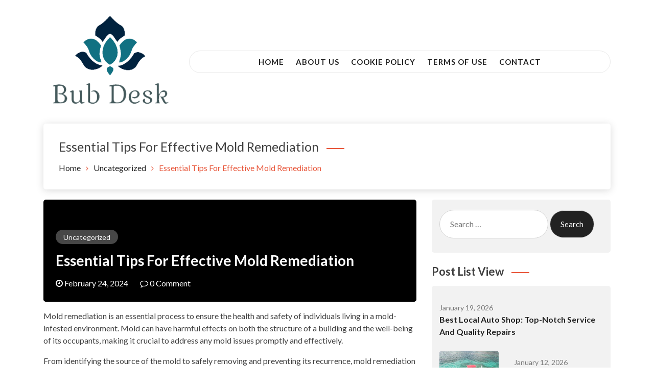

--- FILE ---
content_type: text/html; charset=UTF-8
request_url: https://bubdesk.com.au/essential-tips-for-effective-mold-remediation/
body_size: 13820
content:
<!doctype html>
<html dir="ltr" lang="en-US">
<head>
	<meta charset="UTF-8">
	<meta name="viewport" content="width=device-width, initial-scale=1">
	<link rel="profile" href="https://gmpg.org/xfn/11">
	<title>Essential Tips For Effective Mold Remediation</title>

		<!-- All in One SEO 4.5.2.1 - aioseo.com -->
		<meta name="robots" content="max-snippet:-1, max-image-preview:large, max-video-preview:-1" />
		<link rel="canonical" href="https://bubdesk.com.au/essential-tips-for-effective-mold-remediation/" />
		<meta name="generator" content="All in One SEO (AIOSEO) 4.5.2.1" />
		<meta name="google" content="nositelinkssearchbox" />
		<script type="application/ld+json" class="aioseo-schema">
			{"@context":"https:\/\/schema.org","@graph":[{"@type":"Article","@id":"https:\/\/bubdesk.com.au\/essential-tips-for-effective-mold-remediation\/#article","name":"Essential Tips For Effective Mold Remediation","headline":"Essential Tips For Effective Mold Remediation","author":{"@id":"https:\/\/bubdesk.com.au\/author\/extriveromen\/#author"},"publisher":{"@id":"https:\/\/bubdesk.com.au\/#organization"},"image":{"@type":"ImageObject","url":"https:\/\/bubdesk.com.au\/wp-content\/uploads\/2020\/11\/cm-logo.png","@id":"https:\/\/bubdesk.com.au\/#articleImage","width":319,"height":265},"datePublished":"2024-02-24T15:43:11+00:00","dateModified":"2024-02-26T10:42:38+00:00","inLanguage":"en-US","mainEntityOfPage":{"@id":"https:\/\/bubdesk.com.au\/essential-tips-for-effective-mold-remediation\/#webpage"},"isPartOf":{"@id":"https:\/\/bubdesk.com.au\/essential-tips-for-effective-mold-remediation\/#webpage"},"articleSection":"Uncategorized"},{"@type":"BreadcrumbList","@id":"https:\/\/bubdesk.com.au\/essential-tips-for-effective-mold-remediation\/#breadcrumblist","itemListElement":[{"@type":"ListItem","@id":"https:\/\/bubdesk.com.au\/#listItem","position":1,"name":"Home","item":"https:\/\/bubdesk.com.au\/","nextItem":"https:\/\/bubdesk.com.au\/essential-tips-for-effective-mold-remediation\/#listItem"},{"@type":"ListItem","@id":"https:\/\/bubdesk.com.au\/essential-tips-for-effective-mold-remediation\/#listItem","position":2,"name":"Essential Tips For Effective Mold Remediation","previousItem":"https:\/\/bubdesk.com.au\/#listItem"}]},{"@type":"Organization","@id":"https:\/\/bubdesk.com.au\/#organization","name":"Bub Desk","url":"https:\/\/bubdesk.com.au\/","logo":{"@type":"ImageObject","url":"https:\/\/bubdesk.com.au\/wp-content\/uploads\/2020\/11\/cm-logo.png","@id":"https:\/\/bubdesk.com.au\/essential-tips-for-effective-mold-remediation\/#organizationLogo","width":319,"height":265},"image":{"@id":"https:\/\/bubdesk.com.au\/#organizationLogo"}},{"@type":"Person","@id":"https:\/\/bubdesk.com.au\/author\/extriveromen\/#author","url":"https:\/\/bubdesk.com.au\/author\/extriveromen\/","name":"Grace Agnew","image":{"@type":"ImageObject","@id":"https:\/\/bubdesk.com.au\/essential-tips-for-effective-mold-remediation\/#authorImage","url":"https:\/\/secure.gravatar.com\/avatar\/12e6858d1ab5f0eb4018bde7a3d05747?s=96&d=mm&r=g","width":96,"height":96,"caption":"Grace Agnew"}},{"@type":"WebPage","@id":"https:\/\/bubdesk.com.au\/essential-tips-for-effective-mold-remediation\/#webpage","url":"https:\/\/bubdesk.com.au\/essential-tips-for-effective-mold-remediation\/","name":"Essential Tips For Effective Mold Remediation","inLanguage":"en-US","isPartOf":{"@id":"https:\/\/bubdesk.com.au\/#website"},"breadcrumb":{"@id":"https:\/\/bubdesk.com.au\/essential-tips-for-effective-mold-remediation\/#breadcrumblist"},"author":{"@id":"https:\/\/bubdesk.com.au\/author\/extriveromen\/#author"},"creator":{"@id":"https:\/\/bubdesk.com.au\/author\/extriveromen\/#author"},"datePublished":"2024-02-24T15:43:11+00:00","dateModified":"2024-02-26T10:42:38+00:00"},{"@type":"WebSite","@id":"https:\/\/bubdesk.com.au\/#website","url":"https:\/\/bubdesk.com.au\/","name":"Bub Desk","description":"Choose the Matters for home.","inLanguage":"en-US","publisher":{"@id":"https:\/\/bubdesk.com.au\/#organization"}}]}
		</script>
		<!-- All in One SEO -->

<link rel='dns-prefetch' href='//fonts.googleapis.com' />
<link rel="alternate" type="application/rss+xml" title="Bub Desk &raquo; Feed" href="https://bubdesk.com.au/feed/" />
<link rel="alternate" type="application/rss+xml" title="Bub Desk &raquo; Comments Feed" href="https://bubdesk.com.au/comments/feed/" />
<link rel="alternate" type="application/rss+xml" title="Bub Desk &raquo; Essential Tips For Effective Mold Remediation Comments Feed" href="https://bubdesk.com.au/essential-tips-for-effective-mold-remediation/feed/" />
<script type="text/javascript">
/* <![CDATA[ */
window._wpemojiSettings = {"baseUrl":"https:\/\/s.w.org\/images\/core\/emoji\/14.0.0\/72x72\/","ext":".png","svgUrl":"https:\/\/s.w.org\/images\/core\/emoji\/14.0.0\/svg\/","svgExt":".svg","source":{"concatemoji":"https:\/\/bubdesk.com.au\/wp-includes\/js\/wp-emoji-release.min.js?ver=6.4.7"}};
/*! This file is auto-generated */
!function(i,n){var o,s,e;function c(e){try{var t={supportTests:e,timestamp:(new Date).valueOf()};sessionStorage.setItem(o,JSON.stringify(t))}catch(e){}}function p(e,t,n){e.clearRect(0,0,e.canvas.width,e.canvas.height),e.fillText(t,0,0);var t=new Uint32Array(e.getImageData(0,0,e.canvas.width,e.canvas.height).data),r=(e.clearRect(0,0,e.canvas.width,e.canvas.height),e.fillText(n,0,0),new Uint32Array(e.getImageData(0,0,e.canvas.width,e.canvas.height).data));return t.every(function(e,t){return e===r[t]})}function u(e,t,n){switch(t){case"flag":return n(e,"\ud83c\udff3\ufe0f\u200d\u26a7\ufe0f","\ud83c\udff3\ufe0f\u200b\u26a7\ufe0f")?!1:!n(e,"\ud83c\uddfa\ud83c\uddf3","\ud83c\uddfa\u200b\ud83c\uddf3")&&!n(e,"\ud83c\udff4\udb40\udc67\udb40\udc62\udb40\udc65\udb40\udc6e\udb40\udc67\udb40\udc7f","\ud83c\udff4\u200b\udb40\udc67\u200b\udb40\udc62\u200b\udb40\udc65\u200b\udb40\udc6e\u200b\udb40\udc67\u200b\udb40\udc7f");case"emoji":return!n(e,"\ud83e\udef1\ud83c\udffb\u200d\ud83e\udef2\ud83c\udfff","\ud83e\udef1\ud83c\udffb\u200b\ud83e\udef2\ud83c\udfff")}return!1}function f(e,t,n){var r="undefined"!=typeof WorkerGlobalScope&&self instanceof WorkerGlobalScope?new OffscreenCanvas(300,150):i.createElement("canvas"),a=r.getContext("2d",{willReadFrequently:!0}),o=(a.textBaseline="top",a.font="600 32px Arial",{});return e.forEach(function(e){o[e]=t(a,e,n)}),o}function t(e){var t=i.createElement("script");t.src=e,t.defer=!0,i.head.appendChild(t)}"undefined"!=typeof Promise&&(o="wpEmojiSettingsSupports",s=["flag","emoji"],n.supports={everything:!0,everythingExceptFlag:!0},e=new Promise(function(e){i.addEventListener("DOMContentLoaded",e,{once:!0})}),new Promise(function(t){var n=function(){try{var e=JSON.parse(sessionStorage.getItem(o));if("object"==typeof e&&"number"==typeof e.timestamp&&(new Date).valueOf()<e.timestamp+604800&&"object"==typeof e.supportTests)return e.supportTests}catch(e){}return null}();if(!n){if("undefined"!=typeof Worker&&"undefined"!=typeof OffscreenCanvas&&"undefined"!=typeof URL&&URL.createObjectURL&&"undefined"!=typeof Blob)try{var e="postMessage("+f.toString()+"("+[JSON.stringify(s),u.toString(),p.toString()].join(",")+"));",r=new Blob([e],{type:"text/javascript"}),a=new Worker(URL.createObjectURL(r),{name:"wpTestEmojiSupports"});return void(a.onmessage=function(e){c(n=e.data),a.terminate(),t(n)})}catch(e){}c(n=f(s,u,p))}t(n)}).then(function(e){for(var t in e)n.supports[t]=e[t],n.supports.everything=n.supports.everything&&n.supports[t],"flag"!==t&&(n.supports.everythingExceptFlag=n.supports.everythingExceptFlag&&n.supports[t]);n.supports.everythingExceptFlag=n.supports.everythingExceptFlag&&!n.supports.flag,n.DOMReady=!1,n.readyCallback=function(){n.DOMReady=!0}}).then(function(){return e}).then(function(){var e;n.supports.everything||(n.readyCallback(),(e=n.source||{}).concatemoji?t(e.concatemoji):e.wpemoji&&e.twemoji&&(t(e.twemoji),t(e.wpemoji)))}))}((window,document),window._wpemojiSettings);
/* ]]> */
</script>
<style id='wp-emoji-styles-inline-css' type='text/css'>

	img.wp-smiley, img.emoji {
		display: inline !important;
		border: none !important;
		box-shadow: none !important;
		height: 1em !important;
		width: 1em !important;
		margin: 0 0.07em !important;
		vertical-align: -0.1em !important;
		background: none !important;
		padding: 0 !important;
	}
</style>
<link rel='stylesheet' id='wp-block-library-css' href='https://bubdesk.com.au/wp-includes/css/dist/block-library/style.min.css?ver=6.4.7' type='text/css' media='all' />
<style id='classic-theme-styles-inline-css' type='text/css'>
/*! This file is auto-generated */
.wp-block-button__link{color:#fff;background-color:#32373c;border-radius:9999px;box-shadow:none;text-decoration:none;padding:calc(.667em + 2px) calc(1.333em + 2px);font-size:1.125em}.wp-block-file__button{background:#32373c;color:#fff;text-decoration:none}
</style>
<style id='global-styles-inline-css' type='text/css'>
body{--wp--preset--color--black: #000000;--wp--preset--color--cyan-bluish-gray: #abb8c3;--wp--preset--color--white: #ffffff;--wp--preset--color--pale-pink: #f78da7;--wp--preset--color--vivid-red: #cf2e2e;--wp--preset--color--luminous-vivid-orange: #ff6900;--wp--preset--color--luminous-vivid-amber: #fcb900;--wp--preset--color--light-green-cyan: #7bdcb5;--wp--preset--color--vivid-green-cyan: #00d084;--wp--preset--color--pale-cyan-blue: #8ed1fc;--wp--preset--color--vivid-cyan-blue: #0693e3;--wp--preset--color--vivid-purple: #9b51e0;--wp--preset--gradient--vivid-cyan-blue-to-vivid-purple: linear-gradient(135deg,rgba(6,147,227,1) 0%,rgb(155,81,224) 100%);--wp--preset--gradient--light-green-cyan-to-vivid-green-cyan: linear-gradient(135deg,rgb(122,220,180) 0%,rgb(0,208,130) 100%);--wp--preset--gradient--luminous-vivid-amber-to-luminous-vivid-orange: linear-gradient(135deg,rgba(252,185,0,1) 0%,rgba(255,105,0,1) 100%);--wp--preset--gradient--luminous-vivid-orange-to-vivid-red: linear-gradient(135deg,rgba(255,105,0,1) 0%,rgb(207,46,46) 100%);--wp--preset--gradient--very-light-gray-to-cyan-bluish-gray: linear-gradient(135deg,rgb(238,238,238) 0%,rgb(169,184,195) 100%);--wp--preset--gradient--cool-to-warm-spectrum: linear-gradient(135deg,rgb(74,234,220) 0%,rgb(151,120,209) 20%,rgb(207,42,186) 40%,rgb(238,44,130) 60%,rgb(251,105,98) 80%,rgb(254,248,76) 100%);--wp--preset--gradient--blush-light-purple: linear-gradient(135deg,rgb(255,206,236) 0%,rgb(152,150,240) 100%);--wp--preset--gradient--blush-bordeaux: linear-gradient(135deg,rgb(254,205,165) 0%,rgb(254,45,45) 50%,rgb(107,0,62) 100%);--wp--preset--gradient--luminous-dusk: linear-gradient(135deg,rgb(255,203,112) 0%,rgb(199,81,192) 50%,rgb(65,88,208) 100%);--wp--preset--gradient--pale-ocean: linear-gradient(135deg,rgb(255,245,203) 0%,rgb(182,227,212) 50%,rgb(51,167,181) 100%);--wp--preset--gradient--electric-grass: linear-gradient(135deg,rgb(202,248,128) 0%,rgb(113,206,126) 100%);--wp--preset--gradient--midnight: linear-gradient(135deg,rgb(2,3,129) 0%,rgb(40,116,252) 100%);--wp--preset--font-size--small: 13px;--wp--preset--font-size--medium: 20px;--wp--preset--font-size--large: 36px;--wp--preset--font-size--x-large: 42px;--wp--preset--spacing--20: 0.44rem;--wp--preset--spacing--30: 0.67rem;--wp--preset--spacing--40: 1rem;--wp--preset--spacing--50: 1.5rem;--wp--preset--spacing--60: 2.25rem;--wp--preset--spacing--70: 3.38rem;--wp--preset--spacing--80: 5.06rem;--wp--preset--shadow--natural: 6px 6px 9px rgba(0, 0, 0, 0.2);--wp--preset--shadow--deep: 12px 12px 50px rgba(0, 0, 0, 0.4);--wp--preset--shadow--sharp: 6px 6px 0px rgba(0, 0, 0, 0.2);--wp--preset--shadow--outlined: 6px 6px 0px -3px rgba(255, 255, 255, 1), 6px 6px rgba(0, 0, 0, 1);--wp--preset--shadow--crisp: 6px 6px 0px rgba(0, 0, 0, 1);}:where(.is-layout-flex){gap: 0.5em;}:where(.is-layout-grid){gap: 0.5em;}body .is-layout-flow > .alignleft{float: left;margin-inline-start: 0;margin-inline-end: 2em;}body .is-layout-flow > .alignright{float: right;margin-inline-start: 2em;margin-inline-end: 0;}body .is-layout-flow > .aligncenter{margin-left: auto !important;margin-right: auto !important;}body .is-layout-constrained > .alignleft{float: left;margin-inline-start: 0;margin-inline-end: 2em;}body .is-layout-constrained > .alignright{float: right;margin-inline-start: 2em;margin-inline-end: 0;}body .is-layout-constrained > .aligncenter{margin-left: auto !important;margin-right: auto !important;}body .is-layout-constrained > :where(:not(.alignleft):not(.alignright):not(.alignfull)){max-width: var(--wp--style--global--content-size);margin-left: auto !important;margin-right: auto !important;}body .is-layout-constrained > .alignwide{max-width: var(--wp--style--global--wide-size);}body .is-layout-flex{display: flex;}body .is-layout-flex{flex-wrap: wrap;align-items: center;}body .is-layout-flex > *{margin: 0;}body .is-layout-grid{display: grid;}body .is-layout-grid > *{margin: 0;}:where(.wp-block-columns.is-layout-flex){gap: 2em;}:where(.wp-block-columns.is-layout-grid){gap: 2em;}:where(.wp-block-post-template.is-layout-flex){gap: 1.25em;}:where(.wp-block-post-template.is-layout-grid){gap: 1.25em;}.has-black-color{color: var(--wp--preset--color--black) !important;}.has-cyan-bluish-gray-color{color: var(--wp--preset--color--cyan-bluish-gray) !important;}.has-white-color{color: var(--wp--preset--color--white) !important;}.has-pale-pink-color{color: var(--wp--preset--color--pale-pink) !important;}.has-vivid-red-color{color: var(--wp--preset--color--vivid-red) !important;}.has-luminous-vivid-orange-color{color: var(--wp--preset--color--luminous-vivid-orange) !important;}.has-luminous-vivid-amber-color{color: var(--wp--preset--color--luminous-vivid-amber) !important;}.has-light-green-cyan-color{color: var(--wp--preset--color--light-green-cyan) !important;}.has-vivid-green-cyan-color{color: var(--wp--preset--color--vivid-green-cyan) !important;}.has-pale-cyan-blue-color{color: var(--wp--preset--color--pale-cyan-blue) !important;}.has-vivid-cyan-blue-color{color: var(--wp--preset--color--vivid-cyan-blue) !important;}.has-vivid-purple-color{color: var(--wp--preset--color--vivid-purple) !important;}.has-black-background-color{background-color: var(--wp--preset--color--black) !important;}.has-cyan-bluish-gray-background-color{background-color: var(--wp--preset--color--cyan-bluish-gray) !important;}.has-white-background-color{background-color: var(--wp--preset--color--white) !important;}.has-pale-pink-background-color{background-color: var(--wp--preset--color--pale-pink) !important;}.has-vivid-red-background-color{background-color: var(--wp--preset--color--vivid-red) !important;}.has-luminous-vivid-orange-background-color{background-color: var(--wp--preset--color--luminous-vivid-orange) !important;}.has-luminous-vivid-amber-background-color{background-color: var(--wp--preset--color--luminous-vivid-amber) !important;}.has-light-green-cyan-background-color{background-color: var(--wp--preset--color--light-green-cyan) !important;}.has-vivid-green-cyan-background-color{background-color: var(--wp--preset--color--vivid-green-cyan) !important;}.has-pale-cyan-blue-background-color{background-color: var(--wp--preset--color--pale-cyan-blue) !important;}.has-vivid-cyan-blue-background-color{background-color: var(--wp--preset--color--vivid-cyan-blue) !important;}.has-vivid-purple-background-color{background-color: var(--wp--preset--color--vivid-purple) !important;}.has-black-border-color{border-color: var(--wp--preset--color--black) !important;}.has-cyan-bluish-gray-border-color{border-color: var(--wp--preset--color--cyan-bluish-gray) !important;}.has-white-border-color{border-color: var(--wp--preset--color--white) !important;}.has-pale-pink-border-color{border-color: var(--wp--preset--color--pale-pink) !important;}.has-vivid-red-border-color{border-color: var(--wp--preset--color--vivid-red) !important;}.has-luminous-vivid-orange-border-color{border-color: var(--wp--preset--color--luminous-vivid-orange) !important;}.has-luminous-vivid-amber-border-color{border-color: var(--wp--preset--color--luminous-vivid-amber) !important;}.has-light-green-cyan-border-color{border-color: var(--wp--preset--color--light-green-cyan) !important;}.has-vivid-green-cyan-border-color{border-color: var(--wp--preset--color--vivid-green-cyan) !important;}.has-pale-cyan-blue-border-color{border-color: var(--wp--preset--color--pale-cyan-blue) !important;}.has-vivid-cyan-blue-border-color{border-color: var(--wp--preset--color--vivid-cyan-blue) !important;}.has-vivid-purple-border-color{border-color: var(--wp--preset--color--vivid-purple) !important;}.has-vivid-cyan-blue-to-vivid-purple-gradient-background{background: var(--wp--preset--gradient--vivid-cyan-blue-to-vivid-purple) !important;}.has-light-green-cyan-to-vivid-green-cyan-gradient-background{background: var(--wp--preset--gradient--light-green-cyan-to-vivid-green-cyan) !important;}.has-luminous-vivid-amber-to-luminous-vivid-orange-gradient-background{background: var(--wp--preset--gradient--luminous-vivid-amber-to-luminous-vivid-orange) !important;}.has-luminous-vivid-orange-to-vivid-red-gradient-background{background: var(--wp--preset--gradient--luminous-vivid-orange-to-vivid-red) !important;}.has-very-light-gray-to-cyan-bluish-gray-gradient-background{background: var(--wp--preset--gradient--very-light-gray-to-cyan-bluish-gray) !important;}.has-cool-to-warm-spectrum-gradient-background{background: var(--wp--preset--gradient--cool-to-warm-spectrum) !important;}.has-blush-light-purple-gradient-background{background: var(--wp--preset--gradient--blush-light-purple) !important;}.has-blush-bordeaux-gradient-background{background: var(--wp--preset--gradient--blush-bordeaux) !important;}.has-luminous-dusk-gradient-background{background: var(--wp--preset--gradient--luminous-dusk) !important;}.has-pale-ocean-gradient-background{background: var(--wp--preset--gradient--pale-ocean) !important;}.has-electric-grass-gradient-background{background: var(--wp--preset--gradient--electric-grass) !important;}.has-midnight-gradient-background{background: var(--wp--preset--gradient--midnight) !important;}.has-small-font-size{font-size: var(--wp--preset--font-size--small) !important;}.has-medium-font-size{font-size: var(--wp--preset--font-size--medium) !important;}.has-large-font-size{font-size: var(--wp--preset--font-size--large) !important;}.has-x-large-font-size{font-size: var(--wp--preset--font-size--x-large) !important;}
.wp-block-navigation a:where(:not(.wp-element-button)){color: inherit;}
:where(.wp-block-post-template.is-layout-flex){gap: 1.25em;}:where(.wp-block-post-template.is-layout-grid){gap: 1.25em;}
:where(.wp-block-columns.is-layout-flex){gap: 2em;}:where(.wp-block-columns.is-layout-grid){gap: 2em;}
.wp-block-pullquote{font-size: 1.5em;line-height: 1.6;}
</style>
<link rel='stylesheet' id='blog99-google-fonts-Lato-css' href='//fonts.googleapis.com/css?family=Lato%3A200%2C300%2C400%2C500%2C600%2C700%2C800&#038;ver=6.4.7' type='text/css' media='all' />
<link rel='stylesheet' id='blog99-headings-fonts-css' href='//fonts.googleapis.com/css?family=Arizonia&#038;ver=6.4.7' type='text/css' media='all' />
<link rel='stylesheet' id='blog99-headings-desc-fonts-css' href='//fonts.googleapis.com/css?family=Arizonia&#038;ver=6.4.7' type='text/css' media='all' />
<link rel='stylesheet' id='owl-carousel-css' href='https://bubdesk.com.au/wp-content/themes/blog99//assets/library/owl-carousel/css/owl.carousel.min.css?ver=1.0.0' type='text/css' media='' />
<link rel='stylesheet' id='bootstrap-css' href='https://bubdesk.com.au/wp-content/themes/blog99//assets/library/bootstrap/css/bootstrap.css?ver=1.0.0' type='text/css' media='' />
<link rel='stylesheet' id='font-awesome-css' href='https://bubdesk.com.au/wp-content/themes/blog99//assets/library/font-awesome/css/font-awesome.css?ver=1.0.0' type='text/css' media='' />
<link rel='stylesheet' id='blog99-style-css' href='https://bubdesk.com.au/wp-content/themes/blog99/style.css?ver=6.4.7' type='text/css' media='all' />
<style id='blog99-style-inline-css' type='text/css'>
.site-branding .site-title a { 
					font-family: 'Arizonia';
					font-size: 50px;
				}
.site-branding p.site-description { 
					font-family: 'Arizonia';
					font-size: 20px;
				}

</style>
<script type="text/javascript" src="https://bubdesk.com.au/wp-includes/js/jquery/jquery.min.js?ver=3.7.1" id="jquery-core-js"></script>
<script type="text/javascript" src="https://bubdesk.com.au/wp-includes/js/jquery/jquery-migrate.min.js?ver=3.4.1" id="jquery-migrate-js"></script>
<link rel="https://api.w.org/" href="https://bubdesk.com.au/wp-json/" /><link rel="alternate" type="application/json" href="https://bubdesk.com.au/wp-json/wp/v2/posts/2464" /><link rel="EditURI" type="application/rsd+xml" title="RSD" href="https://bubdesk.com.au/xmlrpc.php?rsd" />
<meta name="generator" content="WordPress 6.4.7" />
<link rel='shortlink' href='https://bubdesk.com.au/?p=2464' />
<link rel="alternate" type="application/json+oembed" href="https://bubdesk.com.au/wp-json/oembed/1.0/embed?url=https%3A%2F%2Fbubdesk.com.au%2Fessential-tips-for-effective-mold-remediation%2F" />
<link rel="alternate" type="text/xml+oembed" href="https://bubdesk.com.au/wp-json/oembed/1.0/embed?url=https%3A%2F%2Fbubdesk.com.au%2Fessential-tips-for-effective-mold-remediation%2F&#038;format=xml" />
<link rel="pingback" href="https://bubdesk.com.au/xmlrpc.php">		<style type="text/css">
					.site-title,
			.site-description {
				position: absolute;
				clip: rect(1px, 1px, 1px, 1px);
			}
				</style>
		<link rel="icon" href="https://bubdesk.com.au/wp-content/uploads/2020/11/fav.png" sizes="32x32" />
<link rel="icon" href="https://bubdesk.com.au/wp-content/uploads/2020/11/fav.png" sizes="192x192" />
<link rel="apple-touch-icon" href="https://bubdesk.com.au/wp-content/uploads/2020/11/fav.png" />
<meta name="msapplication-TileImage" content="https://bubdesk.com.au/wp-content/uploads/2020/11/fav.png" />
		<style type="text/css" id="wp-custom-css">
			.blog99-links-sec{
	display:none;
}		</style>
		</head>

<body data-rsssl=1 class="post-template-default single single-post postid-2464 single-format-standard wp-custom-logo wp99theme blog99-blog99-right-sidebar blog99-wide-layout blog99-blog-style-list blog99-header-one blog99-sidebar-sticky-enable">


<div id="page" class="site">

	<a class="skip-link screen-reader-text" href="#content">Skip to content</a>

	
	
<header class="blog99-header blog99-header-sticky">
    <div class="container">
        <div class="row">
            <div class="col-xl-3 col-lg-3 col-md-3 col-sm-12 col-xs-12 align-self-center">
                <div class="site-branding">

                    <a href="https://bubdesk.com.au/" class="custom-logo-link" rel="home"><img width="319" height="265" src="https://bubdesk.com.au/wp-content/uploads/2020/11/cm-logo.png" class="custom-logo" alt="Bub Desk" decoding="async" fetchpriority="high" srcset="https://bubdesk.com.au/wp-content/uploads/2020/11/cm-logo.png 319w, https://bubdesk.com.au/wp-content/uploads/2020/11/cm-logo-300x249.png 300w" sizes="(max-width: 319px) 100vw, 319px" /></a>                    
                    <h1 class="site-title"><a href="https://bubdesk.com.au/" rel="home">Bub Desk</a></h1>
                    
                                            <p class="site-description">Choose the Matters for home.</p>
                    
                    
                </div><!-- .site-branding -->

               
            </div><!-- end header logo -->

            <div class="col-xl-9 col-lg-9 col-md-9 col-sm-12  col-xs-12 align-self-center navwrap">
                <button class="header-nav-toggle" data-toggle-target=".menu-modal"  data-toggle-body-class="showing-menu-modal" aria-expanded="false" data-set-focus=".close-nav-toggle">
                    <i class="fa fa-bars" aria-hidden="true"></i>
                </button><!-- .nav-toggle -->
                <div class="blog99-navmenu">
                    <nav id="site-navigation" class="box-header-nav main-menu-wapper main-navigation" role="navigation" aria-label="Main Menu">
                        <ul id="menu-custom-menu" class="main-menu"><li id="menu-item-1095" class="menu-item menu-item-type-custom menu-item-object-custom menu-item-home menu-item-1095"><div class="ancestor-wrapper"><a href="https://bubdesk.com.au/">Home</a></div><!-- .ancestor-wrapper --></li>
<li id="menu-item-1506" class="menu-item menu-item-type-post_type menu-item-object-page menu-item-1506"><div class="ancestor-wrapper"><a href="https://bubdesk.com.au/about-us/">About Us</a></div><!-- .ancestor-wrapper --></li>
<li id="menu-item-1503" class="menu-item menu-item-type-post_type menu-item-object-page menu-item-1503"><div class="ancestor-wrapper"><a href="https://bubdesk.com.au/cookie-policy/">Cookie Policy</a></div><!-- .ancestor-wrapper --></li>
<li id="menu-item-1504" class="menu-item menu-item-type-post_type menu-item-object-page menu-item-1504"><div class="ancestor-wrapper"><a href="https://bubdesk.com.au/terms-of-use/">Terms of Use</a></div><!-- .ancestor-wrapper --></li>
<li id="menu-item-1505" class="menu-item menu-item-type-post_type menu-item-object-page menu-item-1505"><div class="ancestor-wrapper"><a href="https://bubdesk.com.au/contact/">Contact</a></div><!-- .ancestor-wrapper --></li>
</ul>                    </nav>
                </div>
            </div><!-- end header nav -->

            
        </div>
    </div>
</header>
	
	
<div class="breadcrumbwrap">
	<div class="container">
	    <div class="row">
	        <div class="col-md-12 col-sm-12">
	        	<div class="custom-header">
		            <h2 class="entry-title">Essential Tips For Effective Mold Remediation</h2>
		                <nav id="breadcrumb" class="breadcrumbs">
		                    <div role="navigation" aria-label="Breadcrumbs" class="breadcrumb-trail breadcrumbs"><ul class="trail-items"><li class="trail-item trail-begin"><a href="https://bubdesk.com.au/" rel="home"><span>Home</span></a></li><li class="trail-item"><a href="https://bubdesk.com.au/category/uncategorized/"><span>Uncategorized</span></a></li><li class="trail-item trail-end"><span><span>Essential Tips For Effective Mold Remediation</span></span></li></ul></div>		                </nav>
		            		        </div>
	        </div>
	    </div>
	</div>
</div>

	<!-- <section class="breadcrumb blog99-breadcumb">
		<div class="breadcrumb-wrapper">
			<div class="container">
											<h3 class="breadcrumb-title">Essential Tips For Effective Mold Remediation</h3>
						<div role="navigation" aria-label="Breadcrumbs" class="breadcrumb-trail breadcrumbs"><div class="container"><ul class="trail-items"><li class="trail-item trail-begin"><a href="https://bubdesk.com.au/" rel="home"><span>Home</span></a></li><li class="trail-item"><a href="https://bubdesk.com.au/category/uncategorized/"><span>Uncategorized</span></a></li><li class="trail-item trail-end"><span><span>Essential Tips For Effective Mold Remediation</span></span></li></ul></div></div>			</div>
		</div>
	</section> -->
	
	
	<div id="content" class="site-content">
			
	
		
<div class="blog99-main-container-wrapper"><div class="container"><div class="row">
	
	<div id="primary" class="content-area site-content-wrap col-xl-8 col-lg-8 col-md-8 col-12">
		
		
		
			<main id="main" class="site-main">
				<div class="blog99-trendingnews">
					<div class="blog99-trendingnews-outer-wrapper">
						<div class="blog99-trendingnews-inner-wrapper">
							<div class="blog99-trendingnews-left">
								
<article itemtype="https://schema.org/CreativeWork" itemscope="itemscope"  id="post-2464" class=" wow fadeInUp post-2464 post type-post status-publish format-standard hentry category-uncategorized">
			
		
			<div class="blog99-main-slider1">
				<div class="item">
				    <div class="blog99-theme-thumbnail">
				        <div class="blog99-no-single-image"><img src="https://bubdesk.com.au/wp-content/themes/blog99/assets/images/dummyimage.png" /></div>				    </div>
				    
				    <div class="blog99-article-content p-lg-4 p-md-4 p-2">
				        
				        				            <div class="blog99-category-list">
				                <ul class="post-categories">
	<li><a href="https://bubdesk.com.au/category/uncategorized/" rel="category tag">Uncategorized</a></li></ul>				            </div>
				        <!--end blog99 category -->

				        <div class="blog99-title">
				            <h2 class="blog99-title-heading">
				                <a>Essential Tips For Effective Mold Remediation</a>
				            </h2>
				        </div>

				        				            <div class="row">
				                <div class="blog99-metabox col-md-8 col-lg-9 col-12 align-self-center">
				                    <ul class="blog99-meta-file-wrapper">
				                        <li>
				                            <i class="fa fa-clock-o" aria-hidden="true"></i>
				                            February 24, 2024				                        </li>
				                        				                        				                            <li class="blog99-item-meta-item">
				                                <a href="https://bubdesk.com.au/essential-tips-for-effective-mold-remediation/#comments">
				                                    <i class="fa fa-comment-o" aria-hidden="true"></i>
				                                    <span>0 Comment</span>
				                                </a>
				                            </li>
				                        <!-- end blog99 comment section -->
				                    </ul>
				                </div>
				            </div>
				        				    </div>
				</div>
			</div>

		
		<div class="entry-content">

			
			<p>Mold remediation is an essential process to ensure the health and safety of individuals living in a mold-infested environment. Mold can have harmful effects on both the structure of a building and the well-being of its occupants, making it crucial to address any mold issues promptly and effectively.</p>
<p>From identifying the source of the mold to safely removing and preventing its recurrence, mold remediation professionals have the expertise and tools necessary to tackle even the most severe cases of mold infestation. By understanding the importance of mold remediation and taking proactive steps to address mold problems, property owners can create a healthier indoor environment for themselves and their families.</p>
<h2>The Role of Mold Remediation Professionals</h2>
<p>Mold remediation professionals play a crucial role in addressing mold issues effectively. These experts have the knowledge and skills to identify the source of mold growth, assess the extent of the damage, and implement a comprehensive remediation plan. By utilizing specialized equipment and techniques, mold remediation professionals can safely remove mold from affected areas and prevent its recurrence. Property owners can benefit greatly from enlisting the services of these trained professionals, as they can help create a clean and healthy indoor environment for residents. <a href="https://thewideinfo.com/business/breathing-easy-the-significance-of-proper-mold-remediation/" rel="dofollow">find out</a> more about the significance of proper mold remediation and how it can improve the overall quality of life for individuals living in mold-infested environments.</p>
<h2>Importance of Proactive Mold Remediation</h2>
<p>Taking proactive steps to address mold problems is essential for maintaining a safe and healthy indoor environment. Whether it&#8217;s fixing leaks, improving ventilation, or regularly inspecting for signs of mold growth, property owners can prevent mold issues from escalating and causing further damage. Proper mold remediation not only protects the structural integrity of a building but also safeguards the health of its occupants. By addressing mold problems promptly and effectively, property owners can ensure a clean and healthy living environment for themselves and their families. find out about the significance of proactive mold remediation measures and their long-term benefits.</p>
<p>In conclusion, mold remediation is a vital process that property owners should not overlook. By hiring mold remediation professionals, individuals can address mold issues effectively and create a healthier indoor environment for themselves and their families. These experts play a crucial role in identifying, removing, and preventing mold growth, ultimately protecting both the structure of the building and the well-being of its occupants. Taking proactive steps to address mold problems is also key in maintaining a safe living environment and preventing further damage. Property owners who prioritize proper mold remediation can enjoy a clean and healthy indoor space, free from the harmful effects of mold growth.</p>
<div class="author_bio_section" ><p class="author_name">Grace Agnew</p><p class="author_links"><a href="https://bubdesk.com.au/author/extriveromen/">View all posts by Grace Agnew</a></p></div>			
			
		</div><!-- .entry-content -->

		<footer class="entry-footer">
			<span class="cat-links">Posted in <a href="https://bubdesk.com.au/category/uncategorized/" rel="category tag">Uncategorized</a></span>		</footer><!-- .entry-footer -->

		
	<nav class="navigation post-navigation" aria-label="Posts">
		<h2 class="screen-reader-text">Post navigation</h2>
		<div class="nav-links"><div class="nav-previous"><a href="https://bubdesk.com.au/hire-reliable-residential-house-painters-for-professional-results/" rel="prev"><span>Previous article</span> Hire Reliable Residential House Painters For Professional Results</a></div><div class="nav-next"><a href="https://bubdesk.com.au/essential-landscaping-tips-for-a-beautiful-outdoor-space/" rel="next"><span>Next article</span> Essential Landscaping Tips For A Beautiful Outdoor Space</a></div></div>
	</nav>	
</article><!-- #post-2464 -->

			<div class="blog99-newsfeed blog99-related-post ">
				<div class="blog99-newsfeed-outer-wrapper">
					<div class="blog99-newsfeed-inner-wrapper">
													<div class="blog99-header-title wow fadeInUp">
								<h2 class="entry-title widget-title">RELATED ARTICLES</h2>
							</div>
												<div class="middle-bottom">
							<div class="row">
																	<div class="col-lg-6 col-md-6 blog99-matchheight-article   wow fadeInUp ">
										<article class="blog99-article post hentry ">
																							<div class="blog99-article-thumbnail-section">
													<a href="https://bubdesk.com.au/best-local-auto-shop-top-notch-service-and-quality-repairs/">
														<div class="post-image fade-in one"><span class="overlay"></span>
															<div class="blog99-no-single-image"><img src="https://bubdesk.com.au/wp-content/themes/blog99/assets/images/dummyimage.png" /></div>														</div>
													</a>
												</div>
												<div class="blog99-post-contnet p-3">
													<h2 class="post-title entry-title">
														<a href="https://bubdesk.com.au/best-local-auto-shop-top-notch-service-and-quality-repairs/">
															Best Local Auto Shop: Top-Notch Service And Quality Repairs														</a>
													</h2>
													<div class="blog99-author-date">
														<span class="byline mr-2"> by <span class="author vcard"><a class="url fn n" href="https://bubdesk.com.au/author/extriveromen/">Grace Agnew</a></span></span><span class="posted-on"><a href="https://bubdesk.com.au/best-local-auto-shop-top-notch-service-and-quality-repairs/" rel="bookmark">January 19, 2026</a></span>													</div>
													<div class="blog99-shot-content">
														<p>Looking for a reliable and trustworthy auto shop in your local area? Look no further! Our local auto shop is dedicated to providing top-notch services to ensure your vehicle is running smoothly and safely on the road. With experienced technicians and state-of-the-art equipment, we pride ourselves on delivering high-quality repairs and maintenance for all makes and models. Whether you need a simple oil change or a more complex engine repair, our team is here to help. We understand the importance of having a well-maintained vehicle, and we strive to exceed your expectations with every visit. Visit our local auto shop today and experience the difference our expertise can make for your car! Experience Top-Notch Services at Our Local Auto Shop When it comes to maintaining your vehicle, trust the experts at our</p>
													</div>

														<div class="blog99-links-sec">
		<div class="blog99-readmore-buttom py-3"><a href="https://bubdesk.com.au/best-local-auto-shop-top-notch-service-and-quality-repairs/">Read More		<svg xmlns="http://www.w3.org/2000/svg" width="18" height="10" viewBox="0 0 18 10"><g fill="none" fill-rule="evenodd" stroke="#FFF"><path d="M17 5.1H.075M13.31 9.508L17 4.845 13.31.1"></path></g></svg></a></div>
	</div>
													</div>
												
																					</article><!-- #post-2991 -->
									</div>
																		<div class="col-lg-6 col-md-6 blog99-matchheight-article   wow fadeInUp ">
										<article class="blog99-article post hentry ">
																							<div class="blog99-article-thumbnail-section">
													<a href="https://bubdesk.com.au/discover-the-best-hens-party-cruise-experience/">
														<div class="post-image fade-in one"><span class="overlay"></span>
															<img width="674" height="378" src="https://bubdesk.com.au/wp-content/uploads/2026/01/05.jpg" class="attachment-post-thumbnail size-post-thumbnail wp-post-image" alt="" decoding="async" srcset="https://bubdesk.com.au/wp-content/uploads/2026/01/05.jpg 674w, https://bubdesk.com.au/wp-content/uploads/2026/01/05-300x168.jpg 300w" sizes="(max-width: 674px) 100vw, 674px" />														</div>
													</a>
												</div>
												<div class="blog99-post-contnet p-3">
													<h2 class="post-title entry-title">
														<a href="https://bubdesk.com.au/discover-the-best-hens-party-cruise-experience/">
															Discover The Best Hens Party Cruise Experience														</a>
													</h2>
													<div class="blog99-author-date">
														<span class="byline mr-2"> by <span class="author vcard"><a class="url fn n" href="https://bubdesk.com.au/author/extriveromen/">Grace Agnew</a></span></span><span class="posted-on"><a href="https://bubdesk.com.au/discover-the-best-hens-party-cruise-experience/" rel="bookmark">January 12, 2026</a></span>													</div>
													<div class="blog99-shot-content">
														<p>Are you looking for a fun and memorable way to celebrate the bride-to-be? Look no further than a hens party cruise! A hens party cruise is the perfect way to gather all your closest girlfriends, hop aboard a luxurious boat, and sail the seas while celebrating this special occasion. Whether you&#8217;re looking to relax and unwind with champagne in hand or dance the night away to your favorite tunes, a hens party cruise offers something for everyone. With stunning views, delicious food and drinks, and plenty of entertainment options, your hens party cruise is sure to be a hit with the whole bridal party! Why Choose a Hens Party Cruise? A hens party cruise is the ultimate way to create lasting memories with your friends before the big day. Imagine cruising along the beautiful Melbourne waters as you sip on bubbly, enjoy delicious food, and soak in the stunning views. With a hens party cruise, you can leave all the planning and stress behind and simply focus on having a fantastic time with your besties. If you&#8217;re looking for a unique and exciting way to celebrate the bride-to-be, look no further than a hens party cruise Melbourne! VIP Melbourne Boat Charter84 Newquay Promenade, Docklands VIC 3008, Australia+61423593810 With a hens party cruise, you can customize the experience to suit the bride&#8217;s personality and preferences. Whether she loves a laid-back day on the water or wants to turn up the music and dance all night, a hens party cruise can cater to all tastes. Plus, it&#8217;s a hassle-free way to celebrate, as everything from food and drinks to entertainment is taken care of for you. So gather your girls, raise a toast to the bride-to-be, and set sail on a hens party cruise that will create memories to last a lifetime! Grace AgnewView all posts by Grace Agnew</p>
													</div>

														<div class="blog99-links-sec">
		<div class="blog99-readmore-buttom py-3"><a href="https://bubdesk.com.au/discover-the-best-hens-party-cruise-experience/">Read More		<svg xmlns="http://www.w3.org/2000/svg" width="18" height="10" viewBox="0 0 18 10"><g fill="none" fill-rule="evenodd" stroke="#FFF"><path d="M17 5.1H.075M13.31 9.508L17 4.845 13.31.1"></path></g></svg></a></div>
	</div>
													</div>
												
																					</article><!-- #post-2986 -->
									</div>
																		<div class="col-lg-6 col-md-6 blog99-matchheight-article   wow fadeInUp ">
										<article class="blog99-article post hentry ">
																							<div class="blog99-article-thumbnail-section">
													<a href="https://bubdesk.com.au/discover-the-best-professional-seo-services-for-your-business/">
														<div class="post-image fade-in one"><span class="overlay"></span>
															<img width="269" height="187" src="https://bubdesk.com.au/wp-content/uploads/2026/01/images-2026-01-17T182526.415.jpg" class="attachment-post-thumbnail size-post-thumbnail wp-post-image" alt="" decoding="async" />														</div>
													</a>
												</div>
												<div class="blog99-post-contnet p-3">
													<h2 class="post-title entry-title">
														<a href="https://bubdesk.com.au/discover-the-best-professional-seo-services-for-your-business/">
															Discover The Best Professional Seo Services For Your Business														</a>
													</h2>
													<div class="blog99-author-date">
														<span class="byline mr-2"> by <span class="author vcard"><a class="url fn n" href="https://bubdesk.com.au/author/extriveromen/">Grace Agnew</a></span></span><span class="posted-on"><a href="https://bubdesk.com.au/discover-the-best-professional-seo-services-for-your-business/" rel="bookmark">January 9, 2026</a></span>													</div>
													<div class="blog99-shot-content">
														<p>In today&#8217;s digital age, having a strong online presence is essential for businesses to succeed. One of the key strategies for improving visibility and driving traffic to a website is through search engine optimization (SEO). However, mastering the art of SEO can be complex and time-consuming, which is why many companies turn to professional SEO services. Professional SEO services are a valuable investment for businesses looking to improve their search engine rankings and increase online visibility. With a team of experts dedicated to optimizing your website, you can expect to see improvements in organic traffic, keyword rankings, and overall online performance. If you&#8217;re looking to take your online presence to the next level, professional SEO services may be just what your business needs. Benefits of Professional SEO Services Professional SEO services offer a wide range of benefits for businesses. By employing a team of experts who specialize in optimizing websites, businesses can expect to see improved search engine rankings and increased online visibility. Furthermore, these services can help businesses stay ahead of the competition by ensuring their website is fully optimized for relevant keywords and search terms. With professional SEO services Philadelphia, businesses in the area can capitalize on localized strategies to target their specific audience and drive more traffic to their website. Search Combat Philadelphia 2118 Pine St #12, Philadelphia, PA 19103, United States +1 4697970587 By leveraging professional SEO services, businesses can also benefit from ongoing monitoring and adjustments to their SEO strategy. This ensures that their website is always up-to-date with the latest search engine algorithms and industry trends. Additionally, working with experts in the field can save businesses time and resources, allowing them to focus on other aspects of their operations. Overall, investing in professional SEO services can help businesses achieve long-term success and reach their online marketing goals effectively. With the right team by your side, you can take your online presence to new heights and stand out in today&#8217;s competitive digital landscape. Grace AgnewView all posts by Grace Agnew</p>
													</div>

														<div class="blog99-links-sec">
		<div class="blog99-readmore-buttom py-3"><a href="https://bubdesk.com.au/discover-the-best-professional-seo-services-for-your-business/">Read More		<svg xmlns="http://www.w3.org/2000/svg" width="18" height="10" viewBox="0 0 18 10"><g fill="none" fill-rule="evenodd" stroke="#FFF"><path d="M17 5.1H.075M13.31 9.508L17 4.845 13.31.1"></path></g></svg></a></div>
	</div>
													</div>
												
																					</article><!-- #post-2982 -->
									</div>
																		<div class="col-lg-6 col-md-6 blog99-matchheight-article   wow fadeInUp ">
										<article class="blog99-article post hentry ">
																							<div class="blog99-article-thumbnail-section">
													<a href="https://bubdesk.com.au/essential-flood-restoration-tips-for-quick-recovery/">
														<div class="post-image fade-in one"><span class="overlay"></span>
															<img width="1920" height="1000" src="https://bubdesk.com.au/wp-content/uploads/2026/01/water-damage-restoration-tips.jpg" class="attachment-post-thumbnail size-post-thumbnail wp-post-image" alt="" decoding="async" srcset="https://bubdesk.com.au/wp-content/uploads/2026/01/water-damage-restoration-tips.jpg 1920w, https://bubdesk.com.au/wp-content/uploads/2026/01/water-damage-restoration-tips-300x156.jpg 300w, https://bubdesk.com.au/wp-content/uploads/2026/01/water-damage-restoration-tips-1024x533.jpg 1024w, https://bubdesk.com.au/wp-content/uploads/2026/01/water-damage-restoration-tips-768x400.jpg 768w, https://bubdesk.com.au/wp-content/uploads/2026/01/water-damage-restoration-tips-1536x800.jpg 1536w" sizes="(max-width: 1920px) 100vw, 1920px" />														</div>
													</a>
												</div>
												<div class="blog99-post-contnet p-3">
													<h2 class="post-title entry-title">
														<a href="https://bubdesk.com.au/essential-flood-restoration-tips-for-quick-recovery/">
															Essential Flood Restoration Tips For Quick Recovery														</a>
													</h2>
													<div class="blog99-author-date">
														<span class="byline mr-2"> by <span class="author vcard"><a class="url fn n" href="https://bubdesk.com.au/author/extriveromen/">Grace Agnew</a></span></span><span class="posted-on"><a href="https://bubdesk.com.au/essential-flood-restoration-tips-for-quick-recovery/" rel="bookmark">January 9, 2026</a></span>													</div>
													<div class="blog99-shot-content">
														<p>When a flood strikes, the aftermath can be devastating. Homes and businesses can be left underwater, belongings destroyed, and lives disrupted. However, with the help of flood restoration professionals, it is possible to recover from the damage and restore your property to its former state. Flood restoration involves a variety of services including water extraction, drying, mold remediation, and structural repairs. It&#8217;s important to act quickly after a flood to prevent further damage and ensure a successful restoration process. In this article, we will explore the steps involved in flood restoration and the importance of hiring experienced professionals to assist with the recovery process. The Importance of Hiring Professionals for Flood Restoration After a flood, it is crucial to seek the assistance of experienced professionals for flood restoration services. These experts have the knowledge, skills, and equipment necessary to efficiently and effectively restore your property. From water extraction to structural repairs, flood restoration services NSW offer a comprehensive range of services to ensure that your property is restored to its pre-flood condition. By hiring professionals, you can have peace of mind knowing that the restoration process is being handled by experts who will prioritize your safety and well-being. In addition to their expertise, flood restoration professionals also understand the emotional toll that a flood can take on individuals and families. They approach each restoration project with care and compassion, working tirelessly to ensure that your property is restored as quickly and efficiently as possible. By hiring professionals for flood restoration, you can focus on rebuilding your life and moving forward after the devastation of a flood. Trusting in their knowledge and experience will make the process smoother and less stressful, allowing you to return to a sense of normalcy sooner rather than later. Remember, when it comes to flood restoration, don&#8217;t hesitate to seek help from trained professionals who can guide you through the entire process with skill and care. Grace AgnewView all posts by Grace Agnew</p>
													</div>

														<div class="blog99-links-sec">
		<div class="blog99-readmore-buttom py-3"><a href="https://bubdesk.com.au/essential-flood-restoration-tips-for-quick-recovery/">Read More		<svg xmlns="http://www.w3.org/2000/svg" width="18" height="10" viewBox="0 0 18 10"><g fill="none" fill-rule="evenodd" stroke="#FFF"><path d="M17 5.1H.075M13.31 9.508L17 4.845 13.31.1"></path></g></svg></a></div>
	</div>
													</div>
												
																					</article><!-- #post-2981 -->
									</div>
																</div>
						</div>
					</div>
				</div>
			</div>

	
<div id="comments" class="comments-area">
			<div id="respond" class="comment-respond">
		<h3 id="reply-title" class="comment-reply-title">Leave a Reply <small><a rel="nofollow" id="cancel-comment-reply-link" href="/essential-tips-for-effective-mold-remediation/#respond" style="display:none;">Cancel reply</a></small></h3><form action="https://bubdesk.com.au/wp-comments-post.php" method="post" id="commentform" class="comment-form" novalidate><p class="comment-notes"><span id="email-notes">Your email address will not be published.</span> <span class="required-field-message">Required fields are marked <span class="required">*</span></span></p><p class="comment-form-comment"><label for="comment">Comment <span class="required">*</span></label> <textarea id="comment" name="comment" cols="45" rows="8" maxlength="65525" required></textarea></p><p class="comment-form-author"><label for="author">Name <span class="required">*</span></label> <input id="author" name="author" type="text" value="" size="30" maxlength="245" autocomplete="name" required /></p>
<p class="comment-form-email"><label for="email">Email <span class="required">*</span></label> <input id="email" name="email" type="email" value="" size="30" maxlength="100" aria-describedby="email-notes" autocomplete="email" required /></p>
<p class="comment-form-url"><label for="url">Website</label> <input id="url" name="url" type="url" value="" size="30" maxlength="200" autocomplete="url" /></p>
<p class="comment-form-cookies-consent"><input id="wp-comment-cookies-consent" name="wp-comment-cookies-consent" type="checkbox" value="yes" /> <label for="wp-comment-cookies-consent">Save my name, email, and website in this browser for the next time I comment.</label></p>
<p class="form-submit"><input name="submit" type="submit" id="submit" class="submit" value="Post Comment" /> <input type='hidden' name='comment_post_ID' value='2464' id='comment_post_ID' />
<input type='hidden' name='comment_parent' id='comment_parent' value='0' />
</p></form>	</div><!-- #respond -->
		
</div><!-- #comments -->							</div>
						</div>
					</div>
				</div>
			</main><!-- #main -->
			
		
			</div><!-- #primary -->

	
	<aside id="secondary" class="widget-area blog99-sidebar-sticky col-xl-4 col-lg-4 col-md-4 col-12">
	
	
	<section id="search-2" class=" widget wow fadeInUp widget_search"><form role="search" method="get" class="search-form" action="https://bubdesk.com.au/">
				<label>
					<span class="screen-reader-text">Search for:</span>
					<input type="search" class="search-field" placeholder="Search &hellip;" value="" name="s" />
				</label>
				<input type="submit" class="search-submit" value="Search" />
			</form></section><section id="blog99_sidebar_post_list-2" class=" widget wow fadeInUp widget_blog99_sidebar_post_list">        <div class="blog99-trendingnews">
            <div class="blog99-trendingnews-outer-wrapper">
                <div class="">
                    <div class="blog99-trendingnews-inner-wrapper">
                        <div class="blog99-trendingnews-right">
                            
								<h2 class="widget-title"><span>Post List view</span><span class="effect"></span></h2>
                            
                                                        
                            <div   class="blog99-trendingnews-right-top">
	                             <div class="right-bottom-single-section clearfix">
    <div class="row">
                    <div class="col-lg-12 col-md-12 col-sm-12 col-12 blog99-margin-none">
                    <div class="image-details">
                <div class="blog99-date-time-metabox ">
                    <span>January 19, 2026</span>                </div>
                <div class="title-sec">
                    <a href="https://bubdesk.com.au/best-local-auto-shop-top-notch-service-and-quality-repairs/">Best Local Auto Shop: Top-Notch Service And Quality Repairs</a>
                </div>
            </div>	
        </div>
    </div>
</div> <div class="right-bottom-single-section clearfix">
    <div class="row">
                    <div class="col-lg-5 col-md-5 col-sm-5 col-5">
                <div class="right-bottom-image">
                    <img width="674" height="378" src="https://bubdesk.com.au/wp-content/uploads/2026/01/05.jpg" class="attachment-post-thumbnail size-post-thumbnail wp-post-image" alt="" decoding="async" loading="lazy" srcset="https://bubdesk.com.au/wp-content/uploads/2026/01/05.jpg 674w, https://bubdesk.com.au/wp-content/uploads/2026/01/05-300x168.jpg 300w" sizes="(max-width: 674px) 100vw, 674px" />                </div>
            </div>
            <div class="col-lg-7 col-md-7 col-sm-7 col-7 blog99-margin-none">
                    <div class="image-details">
                <div class="blog99-date-time-metabox ">
                    <span>January 12, 2026</span>                </div>
                <div class="title-sec">
                    <a href="https://bubdesk.com.au/discover-the-best-hens-party-cruise-experience/">Discover The Best Hens Party Cruise Experience</a>
                </div>
            </div>	
        </div>
    </div>
</div> <div class="right-bottom-single-section clearfix">
    <div class="row">
                    <div class="col-lg-5 col-md-5 col-sm-5 col-5">
                <div class="right-bottom-image">
                    <img width="269" height="187" src="https://bubdesk.com.au/wp-content/uploads/2026/01/images-2026-01-17T182526.415.jpg" class="attachment-post-thumbnail size-post-thumbnail wp-post-image" alt="" decoding="async" loading="lazy" />                </div>
            </div>
            <div class="col-lg-7 col-md-7 col-sm-7 col-7 blog99-margin-none">
                    <div class="image-details">
                <div class="blog99-date-time-metabox ">
                    <span>January 9, 2026</span>                </div>
                <div class="title-sec">
                    <a href="https://bubdesk.com.au/discover-the-best-professional-seo-services-for-your-business/">Discover The Best Professional Seo Services For Your Business</a>
                </div>
            </div>	
        </div>
    </div>
</div> <div class="right-bottom-single-section clearfix">
    <div class="row">
                    <div class="col-lg-5 col-md-5 col-sm-5 col-5">
                <div class="right-bottom-image">
                    <img width="1920" height="1000" src="https://bubdesk.com.au/wp-content/uploads/2026/01/water-damage-restoration-tips.jpg" class="attachment-post-thumbnail size-post-thumbnail wp-post-image" alt="" decoding="async" loading="lazy" srcset="https://bubdesk.com.au/wp-content/uploads/2026/01/water-damage-restoration-tips.jpg 1920w, https://bubdesk.com.au/wp-content/uploads/2026/01/water-damage-restoration-tips-300x156.jpg 300w, https://bubdesk.com.au/wp-content/uploads/2026/01/water-damage-restoration-tips-1024x533.jpg 1024w, https://bubdesk.com.au/wp-content/uploads/2026/01/water-damage-restoration-tips-768x400.jpg 768w, https://bubdesk.com.au/wp-content/uploads/2026/01/water-damage-restoration-tips-1536x800.jpg 1536w" sizes="(max-width: 1920px) 100vw, 1920px" />                </div>
            </div>
            <div class="col-lg-7 col-md-7 col-sm-7 col-7 blog99-margin-none">
                    <div class="image-details">
                <div class="blog99-date-time-metabox ">
                    <span>January 9, 2026</span>                </div>
                <div class="title-sec">
                    <a href="https://bubdesk.com.au/essential-flood-restoration-tips-for-quick-recovery/">Essential Flood Restoration Tips For Quick Recovery</a>
                </div>
            </div>	
        </div>
    </div>
</div> <div class="right-bottom-single-section clearfix">
    <div class="row">
                    <div class="col-lg-12 col-md-12 col-sm-12 col-12 blog99-margin-none">
                    <div class="image-details">
                <div class="blog99-date-time-metabox ">
                    <span>January 9, 2026</span>                </div>
                <div class="title-sec">
                    <a href="https://bubdesk.com.au/top-cleaning-services-tips-for-a-spotless-home/">Top Cleaning Services Tips For A Spotless Home</a>
                </div>
            </div>	
        </div>
    </div>
</div> <div class="right-bottom-single-section clearfix">
    <div class="row">
                    <div class="col-lg-12 col-md-12 col-sm-12 col-12 blog99-margin-none">
                    <div class="image-details">
                <div class="blog99-date-time-metabox ">
                    <span>January 5, 2026</span>                </div>
                <div class="title-sec">
                    <a href="https://bubdesk.com.au/how-to-find-a-criminal-defense-attorney/">How To Find A Criminal Defense Attorney</a>
                </div>
            </div>	
        </div>
    </div>
</div> <div class="right-bottom-single-section clearfix">
    <div class="row">
                    <div class="col-lg-5 col-md-5 col-sm-5 col-5">
                <div class="right-bottom-image">
                    <img width="300" height="200" src="https://bubdesk.com.au/wp-content/uploads/2025/11/an-experienced-divorce-attorney-in-arlington-can-ensure-your-paperwork-is-done-properly.webp" class="attachment-post-thumbnail size-post-thumbnail wp-post-image" alt="" decoding="async" loading="lazy" />                </div>
            </div>
            <div class="col-lg-7 col-md-7 col-sm-7 col-7 blog99-margin-none">
                    <div class="image-details">
                <div class="blog99-date-time-metabox ">
                    <span>December 30, 2025</span>                </div>
                <div class="title-sec">
                    <a href="https://bubdesk.com.au/how-to-find-an-immigration-attorney/">How To Find An Immigration Attorney</a>
                </div>
            </div>	
        </div>
    </div>
</div> <div class="right-bottom-single-section clearfix">
    <div class="row">
                    <div class="col-lg-5 col-md-5 col-sm-5 col-5">
                <div class="right-bottom-image">
                    <img width="300" height="200" src="https://bubdesk.com.au/wp-content/uploads/2025/11/an-experienced-divorce-attorney-in-arlington-can-ensure-your-paperwork-is-done-properly.webp" class="attachment-post-thumbnail size-post-thumbnail wp-post-image" alt="" decoding="async" loading="lazy" />                </div>
            </div>
            <div class="col-lg-7 col-md-7 col-sm-7 col-7 blog99-margin-none">
                    <div class="image-details">
                <div class="blog99-date-time-metabox ">
                    <span>December 30, 2025</span>                </div>
                <div class="title-sec">
                    <a href="https://bubdesk.com.au/traffic-infringement-lawyers-get-help-now/">Traffic Infringement Lawyers: Get Help Now</a>
                </div>
            </div>	
        </div>
    </div>
</div>                            </div>
                        </div>
                    </div>
                </div>
            </div>
        </div>

	</section>
		<section id="recent-posts-2" class=" widget wow fadeInUp widget_recent_entries">
		<h2 class="widget-title">Latest Post<span class="effect" ></span></h2>
		<ul>
											<li>
					<a href="https://bubdesk.com.au/best-local-auto-shop-top-notch-service-and-quality-repairs/">Best Local Auto Shop: Top-Notch Service And Quality Repairs</a>
									</li>
											<li>
					<a href="https://bubdesk.com.au/discover-the-best-hens-party-cruise-experience/">Discover The Best Hens Party Cruise Experience</a>
									</li>
											<li>
					<a href="https://bubdesk.com.au/discover-the-best-professional-seo-services-for-your-business/">Discover The Best Professional Seo Services For Your Business</a>
									</li>
											<li>
					<a href="https://bubdesk.com.au/essential-flood-restoration-tips-for-quick-recovery/">Essential Flood Restoration Tips For Quick Recovery</a>
									</li>
											<li>
					<a href="https://bubdesk.com.au/top-cleaning-services-tips-for-a-spotless-home/">Top Cleaning Services Tips For A Spotless Home</a>
									</li>
											<li>
					<a href="https://bubdesk.com.au/how-to-find-a-criminal-defense-attorney/">How To Find A Criminal Defense Attorney</a>
									</li>
											<li>
					<a href="https://bubdesk.com.au/how-to-find-an-immigration-attorney/">How To Find An Immigration Attorney</a>
									</li>
											<li>
					<a href="https://bubdesk.com.au/traffic-infringement-lawyers-get-help-now/">Traffic Infringement Lawyers: Get Help Now</a>
									</li>
											<li>
					<a href="https://bubdesk.com.au/quick-and-easy-car-detailing-tips-for-a-sparkling-finish/">Quick And Easy Car Detailing Tips For A Sparkling Finish</a>
									</li>
											<li>
					<a href="https://bubdesk.com.au/expert-gates-installers-guide-top-tips-to-perfectly-install-your-gate/">Expert Gates Installers Guide: Top Tips To Perfectly Install Your Gate</a>
									</li>
					</ul>

		</section><section id="text-6" class=" widget wow fadeInUp widget_text">			<div class="textwidget"><p><a class="twitter-timeline" href="https://twitter.com/_TheFamily?ref_src=twsrc%5Etfw">Tweets by _TheFamily</a> <script async src="https://platform.twitter.com/widgets.js" charset="utf-8"></script></p>
</div>
		</section>
		
</aside><!-- #secondary -->
	
</div></div></div>
	</div><!-- #content -->

		
		
		
		    
        <footer id="colophon" class="site-footer">
            <div class="container">
                <div class="row">
                                            <div class="col-lg-12 col-md-6 col-sm-6 col-xs-12">
                            <section id="blog99_follow_us_widgets-2" class="widget wow fadeInUp widget_blog99_follow_us_widgets">        <div class="blog99-sidebar-follow-us">
                            <h2 class="widget-title">Follow me on<span class="effect"></span></h2>
            
            <div class="blog99-social-icons">
                <div>
                    																									                </div>
            </div>
        </div>
	</section>                        </div>
                                    </div>

            </div>
        </footer><!-- #colophon -->


<div class="sub_footer">
    <div class="container">
        <div class="row">
            <div class="col-lg-12 col-md-12 col-sm-12">
                <div class="blog99copyright">
                    Copyright © 2020 Bub Desk WordPress Theme : By <a href=" https://wp99themes.com/ " rel="designer" target="_blank">WP99 Themes</a>                </div><!-- Copyright -->
            </div>
        </div>
    </div>
</div>
		
	</div><!-- #page -->

<div class="menu-modal cover-modal header-footer-group" data-modal-target-string=".menu-modal">
    <div class="menu-modal-inner modal-inner">
        <div class="menu-wrapper section-inner">
            <div class="menu-top">

                <button class="toggle close-nav-toggle fill-children-current-color" data-toggle-target=".menu-modal" data-toggle-body-class="showing-menu-modal" aria-expanded="false" data-set-focus=".menu-modal">
                    <span class="toggle-text">Close Menu</span>
                    <i class="fa fa-times" aria-hidden="true"></i>
                </button><!-- .nav-toggle -->

                <nav class="mobile-menu" aria-label="Mobile" role="navigation">
                    <ul class="modal-menu">
                        <li class="menu-item menu-item-type-custom menu-item-object-custom menu-item-home menu-item-1095"><div class="ancestor-wrapper"><a href="https://bubdesk.com.au/">Home</a></div><!-- .ancestor-wrapper --></li>
<li class="menu-item menu-item-type-post_type menu-item-object-page menu-item-1506"><div class="ancestor-wrapper"><a href="https://bubdesk.com.au/about-us/">About Us</a></div><!-- .ancestor-wrapper --></li>
<li class="menu-item menu-item-type-post_type menu-item-object-page menu-item-1503"><div class="ancestor-wrapper"><a href="https://bubdesk.com.au/cookie-policy/">Cookie Policy</a></div><!-- .ancestor-wrapper --></li>
<li class="menu-item menu-item-type-post_type menu-item-object-page menu-item-1504"><div class="ancestor-wrapper"><a href="https://bubdesk.com.au/terms-of-use/">Terms of Use</a></div><!-- .ancestor-wrapper --></li>
<li class="menu-item menu-item-type-post_type menu-item-object-page menu-item-1505"><div class="ancestor-wrapper"><a href="https://bubdesk.com.au/contact/">Contact</a></div><!-- .ancestor-wrapper --></li>
                    </ul>
                </nav>

            </div><!-- .menu-top -->
        </div><!-- .menu-wrapper -->
    </div><!-- .menu-modal-inner -->
</div><!-- .menu-modal -->  

<a href="#" id="back-to-top" class="progress" data-tooltip="Back To Top">
	<div class="arrow-top"></div>
	<div class="arrow-top-line"></div>
	<svg class="progress-circle svg-content" width="100%" height="100%" viewBox="0 0 100 100" preserveAspectRatio="xMinYMin meet"> <path d="M50,1 a49,49 0 0,1 0,98 a49,49 0 0,1 0,-98"/></svg> 
</a>

<script type="text/javascript" src="https://bubdesk.com.au/wp-includes/js/imagesloaded.min.js?ver=5.0.0" id="imagesloaded-js"></script>
<script type="text/javascript" src="https://bubdesk.com.au/wp-includes/js/masonry.min.js?ver=4.2.2" id="masonry-js"></script>
<script type="text/javascript" id="masonry-js-after">
/* <![CDATA[ */
				jQuery(
					"body.blog99-blog-style-masonry .blog99-trendingnews-left .blog99-row"
				).masonry({
					itemSelector: ".masonry",
					columnWidth: ".col-xl-6.col-lg-6.col-md-6.col-sm-12.col-12.masonry.wow.fadeInUp"
				});
				
/* ]]> */
</script>
<script type="text/javascript" src="https://bubdesk.com.au/wp-includes/js/jquery/jquery.masonry.min.js?ver=3.1.2b" id="jquery-masonry-js"></script>
<script type="text/javascript" src="https://bubdesk.com.au/wp-content/themes/blog99//assets/library/owl-carousel/js/owl.carousel.min.js?ver=1.0.0" id="owl-carousel-js"></script>
<script type="text/javascript" src="https://bubdesk.com.au/wp-content/themes/blog99//assets/library/bootstrap/js/bootstrap.js?ver=1.0.0" id="bootstrap-js"></script>
<script type="text/javascript" src="https://bubdesk.com.au/wp-content/themes/blog99//assets/js/navigation.js?ver=1.0.0" id="blog99-navigation-js"></script>
<script type="text/javascript" src="https://bubdesk.com.au/wp-content/themes/blog99//assets/js/skip-link-focus-fix.js?ver=1.0.0" id="blog99-skip-link-focus-fix-js"></script>
<script type="text/javascript" src="https://bubdesk.com.au/wp-content/themes/blog99//assets/js/blog99-custom.js?ver=1.0.0" id="blog99-custom-js"></script>
<script type="text/javascript" src="https://bubdesk.com.au/wp-includes/js/comment-reply.min.js?ver=6.4.7" id="comment-reply-js" async="async" data-wp-strategy="async"></script>

</body>
</html>
